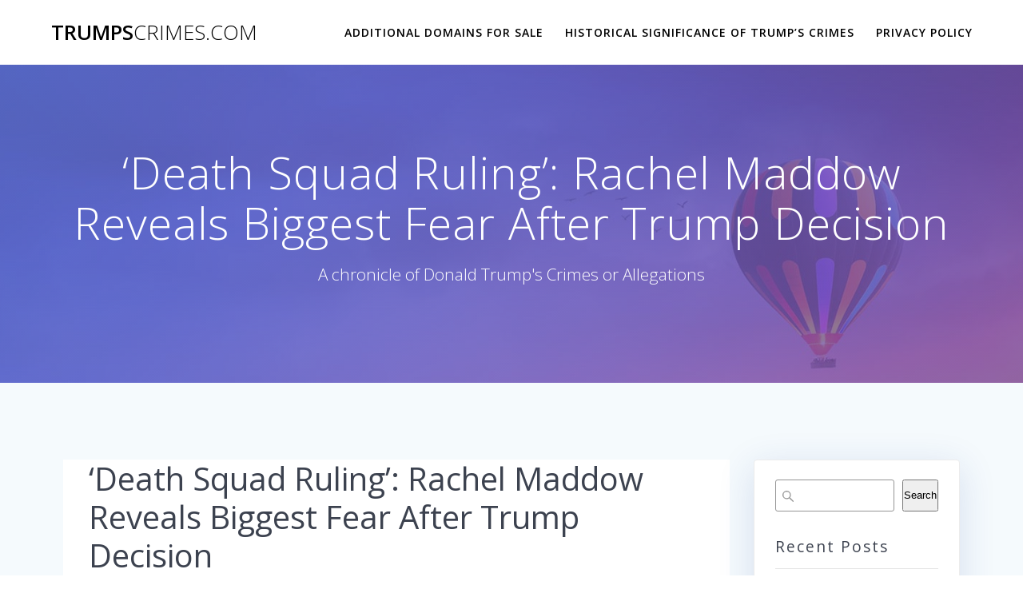

--- FILE ---
content_type: text/html; charset=UTF-8
request_url: https://trumpscrimes.com/index.php/2024/07/02/death-squad-ruling-rachel-maddow-reveals-biggest-fear-after-trump-decision/
body_size: 12234
content:
<!DOCTYPE html>
<html dir="ltr" lang="en-US" prefix="og: https://ogp.me/ns#">
<head>
    <meta charset="UTF-8">
    <meta name="viewport" content="width=device-width, initial-scale=1">
    <link rel="profile" href="http://gmpg.org/xfn/11">

	    <script>
        (function (exports, d) {
            var _isReady = false,
                _event,
                _fns = [];

            function onReady(event) {
                d.removeEventListener("DOMContentLoaded", onReady);
                _isReady = true;
                _event = event;
                _fns.forEach(function (_fn) {
                    var fn = _fn[0],
                        context = _fn[1];
                    fn.call(context || exports, window.jQuery);
                });
            }

            function onReadyIe(event) {
                if (d.readyState === "complete") {
                    d.detachEvent("onreadystatechange", onReadyIe);
                    _isReady = true;
                    _event = event;
                    _fns.forEach(function (_fn) {
                        var fn = _fn[0],
                            context = _fn[1];
                        fn.call(context || exports, event);
                    });
                }
            }

            d.addEventListener && d.addEventListener("DOMContentLoaded", onReady) ||
            d.attachEvent && d.attachEvent("onreadystatechange", onReadyIe);

            function domReady(fn, context) {
                if (_isReady) {
                    fn.call(context, _event);
                }

                _fns.push([fn, context]);
            }

            exports.mesmerizeDomReady = domReady;
        })(window, document);
    </script>
	<title>‘Death Squad Ruling’: Rachel Maddow Reveals Biggest Fear After Trump Decision - TrumpsCrimes.com</title>

		<!-- All in One SEO 4.9.3 - aioseo.com -->
	<meta name="description" content="The MSNBC host tore into the Supreme Court after it authorized a sweeping definition of presidential immunity." />
	<meta name="robots" content="max-image-preview:large" />
	<link rel="canonical" href="https://trumpscrimes.com/index.php/2024/07/02/death-squad-ruling-rachel-maddow-reveals-biggest-fear-after-trump-decision/" />
	<meta name="generator" content="All in One SEO (AIOSEO) 4.9.3" />
		<meta property="og:locale" content="en_US" />
		<meta property="og:site_name" content="TrumpsCrimes.com - A chronicle of Donald Trump&#039;s Crimes or Allegations" />
		<meta property="og:type" content="article" />
		<meta property="og:title" content="‘Death Squad Ruling’: Rachel Maddow Reveals Biggest Fear After Trump Decision - TrumpsCrimes.com" />
		<meta property="og:description" content="The MSNBC host tore into the Supreme Court after it authorized a sweeping definition of presidential immunity." />
		<meta property="og:url" content="https://trumpscrimes.com/index.php/2024/07/02/death-squad-ruling-rachel-maddow-reveals-biggest-fear-after-trump-decision/" />
		<meta property="article:published_time" content="2024-07-02T08:49:56+00:00" />
		<meta property="article:modified_time" content="2024-07-02T08:49:56+00:00" />
		<meta name="twitter:card" content="summary_large_image" />
		<meta name="twitter:title" content="‘Death Squad Ruling’: Rachel Maddow Reveals Biggest Fear After Trump Decision - TrumpsCrimes.com" />
		<meta name="twitter:description" content="The MSNBC host tore into the Supreme Court after it authorized a sweeping definition of presidential immunity." />
		<script type="application/ld+json" class="aioseo-schema">
			{"@context":"https:\/\/schema.org","@graph":[{"@type":"BlogPosting","@id":"https:\/\/trumpscrimes.com\/index.php\/2024\/07\/02\/death-squad-ruling-rachel-maddow-reveals-biggest-fear-after-trump-decision\/#blogposting","name":"\u2018Death Squad Ruling\u2019: Rachel Maddow Reveals Biggest Fear After Trump Decision - TrumpsCrimes.com","headline":"&#8216;Death Squad Ruling&#8217;: Rachel Maddow Reveals Biggest Fear After Trump Decision","author":{"@id":"https:\/\/trumpscrimes.com\/index.php\/author\/#author"},"publisher":{"@id":"https:\/\/trumpscrimes.com\/#person"},"datePublished":"2024-07-02T09:49:56+01:00","dateModified":"2024-07-02T09:49:56+01:00","inLanguage":"en-US","mainEntityOfPage":{"@id":"https:\/\/trumpscrimes.com\/index.php\/2024\/07\/02\/death-squad-ruling-rachel-maddow-reveals-biggest-fear-after-trump-decision\/#webpage"},"isPartOf":{"@id":"https:\/\/trumpscrimes.com\/index.php\/2024\/07\/02\/death-squad-ruling-rachel-maddow-reveals-biggest-fear-after-trump-decision\/#webpage"},"articleSection":"Uncategorised"},{"@type":"BreadcrumbList","@id":"https:\/\/trumpscrimes.com\/index.php\/2024\/07\/02\/death-squad-ruling-rachel-maddow-reveals-biggest-fear-after-trump-decision\/#breadcrumblist","itemListElement":[{"@type":"ListItem","@id":"https:\/\/trumpscrimes.com#listItem","position":1,"name":"Home","item":"https:\/\/trumpscrimes.com","nextItem":{"@type":"ListItem","@id":"https:\/\/trumpscrimes.com\/index.php\/category\/uncategorised\/#listItem","name":"Uncategorised"}},{"@type":"ListItem","@id":"https:\/\/trumpscrimes.com\/index.php\/category\/uncategorised\/#listItem","position":2,"name":"Uncategorised","item":"https:\/\/trumpscrimes.com\/index.php\/category\/uncategorised\/","nextItem":{"@type":"ListItem","@id":"https:\/\/trumpscrimes.com\/index.php\/2024\/07\/02\/death-squad-ruling-rachel-maddow-reveals-biggest-fear-after-trump-decision\/#listItem","name":"&#8216;Death Squad Ruling&#8217;: Rachel Maddow Reveals Biggest Fear After Trump Decision"},"previousItem":{"@type":"ListItem","@id":"https:\/\/trumpscrimes.com#listItem","name":"Home"}},{"@type":"ListItem","@id":"https:\/\/trumpscrimes.com\/index.php\/2024\/07\/02\/death-squad-ruling-rachel-maddow-reveals-biggest-fear-after-trump-decision\/#listItem","position":3,"name":"&#8216;Death Squad Ruling&#8217;: Rachel Maddow Reveals Biggest Fear After Trump Decision","previousItem":{"@type":"ListItem","@id":"https:\/\/trumpscrimes.com\/index.php\/category\/uncategorised\/#listItem","name":"Uncategorised"}}]},{"@type":"WebPage","@id":"https:\/\/trumpscrimes.com\/index.php\/2024\/07\/02\/death-squad-ruling-rachel-maddow-reveals-biggest-fear-after-trump-decision\/#webpage","url":"https:\/\/trumpscrimes.com\/index.php\/2024\/07\/02\/death-squad-ruling-rachel-maddow-reveals-biggest-fear-after-trump-decision\/","name":"\u2018Death Squad Ruling\u2019: Rachel Maddow Reveals Biggest Fear After Trump Decision - TrumpsCrimes.com","description":"The MSNBC host tore into the Supreme Court after it authorized a sweeping definition of presidential immunity.","inLanguage":"en-US","isPartOf":{"@id":"https:\/\/trumpscrimes.com\/#website"},"breadcrumb":{"@id":"https:\/\/trumpscrimes.com\/index.php\/2024\/07\/02\/death-squad-ruling-rachel-maddow-reveals-biggest-fear-after-trump-decision\/#breadcrumblist"},"author":{"@id":"https:\/\/trumpscrimes.com\/index.php\/author\/#author"},"creator":{"@id":"https:\/\/trumpscrimes.com\/index.php\/author\/#author"},"datePublished":"2024-07-02T09:49:56+01:00","dateModified":"2024-07-02T09:49:56+01:00"},{"@type":"WebSite","@id":"https:\/\/trumpscrimes.com\/#website","url":"https:\/\/trumpscrimes.com\/","name":"TrumpsCrimes.com","alternateName":"Trump's Crimes","description":"A chronicle of Donald Trump's Crimes or Allegations","inLanguage":"en-US","publisher":{"@id":"https:\/\/trumpscrimes.com\/#person"}}]}
		</script>
		<!-- All in One SEO -->

<link rel='dns-prefetch' href='//www.googletagmanager.com' />
<link rel='dns-prefetch' href='//fonts.googleapis.com' />
<link rel='dns-prefetch' href='//pagead2.googlesyndication.com' />
<link rel="alternate" type="application/rss+xml" title="TrumpsCrimes.com &raquo; Feed" href="https://trumpscrimes.com/index.php/feed/" />
<link rel="alternate" type="application/rss+xml" title="TrumpsCrimes.com &raquo; Comments Feed" href="https://trumpscrimes.com/index.php/comments/feed/" />
<link rel="alternate" type="application/rss+xml" title="TrumpsCrimes.com &raquo; &#8216;Death Squad Ruling&#8217;: Rachel Maddow Reveals Biggest Fear After Trump Decision Comments Feed" href="https://trumpscrimes.com/index.php/2024/07/02/death-squad-ruling-rachel-maddow-reveals-biggest-fear-after-trump-decision/feed/" />
<script type="text/javascript">
window._wpemojiSettings = {"baseUrl":"https:\/\/s.w.org\/images\/core\/emoji\/14.0.0\/72x72\/","ext":".png","svgUrl":"https:\/\/s.w.org\/images\/core\/emoji\/14.0.0\/svg\/","svgExt":".svg","source":{"concatemoji":"https:\/\/trumpscrimes.com\/wp-includes\/js\/wp-emoji-release.min.js?ver=6.3.7"}};
/*! This file is auto-generated */
!function(i,n){var o,s,e;function c(e){try{var t={supportTests:e,timestamp:(new Date).valueOf()};sessionStorage.setItem(o,JSON.stringify(t))}catch(e){}}function p(e,t,n){e.clearRect(0,0,e.canvas.width,e.canvas.height),e.fillText(t,0,0);var t=new Uint32Array(e.getImageData(0,0,e.canvas.width,e.canvas.height).data),r=(e.clearRect(0,0,e.canvas.width,e.canvas.height),e.fillText(n,0,0),new Uint32Array(e.getImageData(0,0,e.canvas.width,e.canvas.height).data));return t.every(function(e,t){return e===r[t]})}function u(e,t,n){switch(t){case"flag":return n(e,"\ud83c\udff3\ufe0f\u200d\u26a7\ufe0f","\ud83c\udff3\ufe0f\u200b\u26a7\ufe0f")?!1:!n(e,"\ud83c\uddfa\ud83c\uddf3","\ud83c\uddfa\u200b\ud83c\uddf3")&&!n(e,"\ud83c\udff4\udb40\udc67\udb40\udc62\udb40\udc65\udb40\udc6e\udb40\udc67\udb40\udc7f","\ud83c\udff4\u200b\udb40\udc67\u200b\udb40\udc62\u200b\udb40\udc65\u200b\udb40\udc6e\u200b\udb40\udc67\u200b\udb40\udc7f");case"emoji":return!n(e,"\ud83e\udef1\ud83c\udffb\u200d\ud83e\udef2\ud83c\udfff","\ud83e\udef1\ud83c\udffb\u200b\ud83e\udef2\ud83c\udfff")}return!1}function f(e,t,n){var r="undefined"!=typeof WorkerGlobalScope&&self instanceof WorkerGlobalScope?new OffscreenCanvas(300,150):i.createElement("canvas"),a=r.getContext("2d",{willReadFrequently:!0}),o=(a.textBaseline="top",a.font="600 32px Arial",{});return e.forEach(function(e){o[e]=t(a,e,n)}),o}function t(e){var t=i.createElement("script");t.src=e,t.defer=!0,i.head.appendChild(t)}"undefined"!=typeof Promise&&(o="wpEmojiSettingsSupports",s=["flag","emoji"],n.supports={everything:!0,everythingExceptFlag:!0},e=new Promise(function(e){i.addEventListener("DOMContentLoaded",e,{once:!0})}),new Promise(function(t){var n=function(){try{var e=JSON.parse(sessionStorage.getItem(o));if("object"==typeof e&&"number"==typeof e.timestamp&&(new Date).valueOf()<e.timestamp+604800&&"object"==typeof e.supportTests)return e.supportTests}catch(e){}return null}();if(!n){if("undefined"!=typeof Worker&&"undefined"!=typeof OffscreenCanvas&&"undefined"!=typeof URL&&URL.createObjectURL&&"undefined"!=typeof Blob)try{var e="postMessage("+f.toString()+"("+[JSON.stringify(s),u.toString(),p.toString()].join(",")+"));",r=new Blob([e],{type:"text/javascript"}),a=new Worker(URL.createObjectURL(r),{name:"wpTestEmojiSupports"});return void(a.onmessage=function(e){c(n=e.data),a.terminate(),t(n)})}catch(e){}c(n=f(s,u,p))}t(n)}).then(function(e){for(var t in e)n.supports[t]=e[t],n.supports.everything=n.supports.everything&&n.supports[t],"flag"!==t&&(n.supports.everythingExceptFlag=n.supports.everythingExceptFlag&&n.supports[t]);n.supports.everythingExceptFlag=n.supports.everythingExceptFlag&&!n.supports.flag,n.DOMReady=!1,n.readyCallback=function(){n.DOMReady=!0}}).then(function(){return e}).then(function(){var e;n.supports.everything||(n.readyCallback(),(e=n.source||{}).concatemoji?t(e.concatemoji):e.wpemoji&&e.twemoji&&(t(e.twemoji),t(e.wpemoji)))}))}((window,document),window._wpemojiSettings);
</script>
<style type="text/css">
img.wp-smiley,
img.emoji {
	display: inline !important;
	border: none !important;
	box-shadow: none !important;
	height: 1em !important;
	width: 1em !important;
	margin: 0 0.07em !important;
	vertical-align: -0.1em !important;
	background: none !important;
	padding: 0 !important;
}
</style>
	
<link rel='stylesheet' id='wp-block-library-css' href='https://trumpscrimes.com/wp-includes/css/dist/block-library/style.min.css?ver=6.3.7' type='text/css' media='all' />
<link rel='stylesheet' id='aioseo/css/src/vue/standalone/blocks/table-of-contents/global.scss-css' href='https://trumpscrimes.com/wp-content/plugins/all-in-one-seo-pack/dist/Lite/assets/css/table-of-contents/global.e90f6d47.css?ver=4.9.3' type='text/css' media='all' />
<style id='feedzy-rss-feeds-loop-style-inline-css' type='text/css'>
.wp-block-feedzy-rss-feeds-loop{display:grid;gap:24px;grid-template-columns:repeat(1,1fr)}@media(min-width:782px){.wp-block-feedzy-rss-feeds-loop.feedzy-loop-columns-2,.wp-block-feedzy-rss-feeds-loop.feedzy-loop-columns-3,.wp-block-feedzy-rss-feeds-loop.feedzy-loop-columns-4,.wp-block-feedzy-rss-feeds-loop.feedzy-loop-columns-5{grid-template-columns:repeat(2,1fr)}}@media(min-width:960px){.wp-block-feedzy-rss-feeds-loop.feedzy-loop-columns-2{grid-template-columns:repeat(2,1fr)}.wp-block-feedzy-rss-feeds-loop.feedzy-loop-columns-3{grid-template-columns:repeat(3,1fr)}.wp-block-feedzy-rss-feeds-loop.feedzy-loop-columns-4{grid-template-columns:repeat(4,1fr)}.wp-block-feedzy-rss-feeds-loop.feedzy-loop-columns-5{grid-template-columns:repeat(5,1fr)}}.wp-block-feedzy-rss-feeds-loop .wp-block-image.is-style-rounded img{border-radius:9999px}.wp-block-feedzy-rss-feeds-loop .wp-block-image:has(:is(img:not([src]),img[src=""])){display:none}

</style>
<style id='classic-theme-styles-inline-css' type='text/css'>
/*! This file is auto-generated */
.wp-block-button__link{color:#fff;background-color:#32373c;border-radius:9999px;box-shadow:none;text-decoration:none;padding:calc(.667em + 2px) calc(1.333em + 2px);font-size:1.125em}.wp-block-file__button{background:#32373c;color:#fff;text-decoration:none}
</style>
<style id='global-styles-inline-css' type='text/css'>
body{--wp--preset--color--black: #000000;--wp--preset--color--cyan-bluish-gray: #abb8c3;--wp--preset--color--white: #ffffff;--wp--preset--color--pale-pink: #f78da7;--wp--preset--color--vivid-red: #cf2e2e;--wp--preset--color--luminous-vivid-orange: #ff6900;--wp--preset--color--luminous-vivid-amber: #fcb900;--wp--preset--color--light-green-cyan: #7bdcb5;--wp--preset--color--vivid-green-cyan: #00d084;--wp--preset--color--pale-cyan-blue: #8ed1fc;--wp--preset--color--vivid-cyan-blue: #0693e3;--wp--preset--color--vivid-purple: #9b51e0;--wp--preset--gradient--vivid-cyan-blue-to-vivid-purple: linear-gradient(135deg,rgba(6,147,227,1) 0%,rgb(155,81,224) 100%);--wp--preset--gradient--light-green-cyan-to-vivid-green-cyan: linear-gradient(135deg,rgb(122,220,180) 0%,rgb(0,208,130) 100%);--wp--preset--gradient--luminous-vivid-amber-to-luminous-vivid-orange: linear-gradient(135deg,rgba(252,185,0,1) 0%,rgba(255,105,0,1) 100%);--wp--preset--gradient--luminous-vivid-orange-to-vivid-red: linear-gradient(135deg,rgba(255,105,0,1) 0%,rgb(207,46,46) 100%);--wp--preset--gradient--very-light-gray-to-cyan-bluish-gray: linear-gradient(135deg,rgb(238,238,238) 0%,rgb(169,184,195) 100%);--wp--preset--gradient--cool-to-warm-spectrum: linear-gradient(135deg,rgb(74,234,220) 0%,rgb(151,120,209) 20%,rgb(207,42,186) 40%,rgb(238,44,130) 60%,rgb(251,105,98) 80%,rgb(254,248,76) 100%);--wp--preset--gradient--blush-light-purple: linear-gradient(135deg,rgb(255,206,236) 0%,rgb(152,150,240) 100%);--wp--preset--gradient--blush-bordeaux: linear-gradient(135deg,rgb(254,205,165) 0%,rgb(254,45,45) 50%,rgb(107,0,62) 100%);--wp--preset--gradient--luminous-dusk: linear-gradient(135deg,rgb(255,203,112) 0%,rgb(199,81,192) 50%,rgb(65,88,208) 100%);--wp--preset--gradient--pale-ocean: linear-gradient(135deg,rgb(255,245,203) 0%,rgb(182,227,212) 50%,rgb(51,167,181) 100%);--wp--preset--gradient--electric-grass: linear-gradient(135deg,rgb(202,248,128) 0%,rgb(113,206,126) 100%);--wp--preset--gradient--midnight: linear-gradient(135deg,rgb(2,3,129) 0%,rgb(40,116,252) 100%);--wp--preset--font-size--small: 13px;--wp--preset--font-size--medium: 20px;--wp--preset--font-size--large: 36px;--wp--preset--font-size--x-large: 42px;--wp--preset--spacing--20: 0.44rem;--wp--preset--spacing--30: 0.67rem;--wp--preset--spacing--40: 1rem;--wp--preset--spacing--50: 1.5rem;--wp--preset--spacing--60: 2.25rem;--wp--preset--spacing--70: 3.38rem;--wp--preset--spacing--80: 5.06rem;--wp--preset--shadow--natural: 6px 6px 9px rgba(0, 0, 0, 0.2);--wp--preset--shadow--deep: 12px 12px 50px rgba(0, 0, 0, 0.4);--wp--preset--shadow--sharp: 6px 6px 0px rgba(0, 0, 0, 0.2);--wp--preset--shadow--outlined: 6px 6px 0px -3px rgba(255, 255, 255, 1), 6px 6px rgba(0, 0, 0, 1);--wp--preset--shadow--crisp: 6px 6px 0px rgba(0, 0, 0, 1);}:where(.is-layout-flex){gap: 0.5em;}:where(.is-layout-grid){gap: 0.5em;}body .is-layout-flow > .alignleft{float: left;margin-inline-start: 0;margin-inline-end: 2em;}body .is-layout-flow > .alignright{float: right;margin-inline-start: 2em;margin-inline-end: 0;}body .is-layout-flow > .aligncenter{margin-left: auto !important;margin-right: auto !important;}body .is-layout-constrained > .alignleft{float: left;margin-inline-start: 0;margin-inline-end: 2em;}body .is-layout-constrained > .alignright{float: right;margin-inline-start: 2em;margin-inline-end: 0;}body .is-layout-constrained > .aligncenter{margin-left: auto !important;margin-right: auto !important;}body .is-layout-constrained > :where(:not(.alignleft):not(.alignright):not(.alignfull)){max-width: var(--wp--style--global--content-size);margin-left: auto !important;margin-right: auto !important;}body .is-layout-constrained > .alignwide{max-width: var(--wp--style--global--wide-size);}body .is-layout-flex{display: flex;}body .is-layout-flex{flex-wrap: wrap;align-items: center;}body .is-layout-flex > *{margin: 0;}body .is-layout-grid{display: grid;}body .is-layout-grid > *{margin: 0;}:where(.wp-block-columns.is-layout-flex){gap: 2em;}:where(.wp-block-columns.is-layout-grid){gap: 2em;}:where(.wp-block-post-template.is-layout-flex){gap: 1.25em;}:where(.wp-block-post-template.is-layout-grid){gap: 1.25em;}.has-black-color{color: var(--wp--preset--color--black) !important;}.has-cyan-bluish-gray-color{color: var(--wp--preset--color--cyan-bluish-gray) !important;}.has-white-color{color: var(--wp--preset--color--white) !important;}.has-pale-pink-color{color: var(--wp--preset--color--pale-pink) !important;}.has-vivid-red-color{color: var(--wp--preset--color--vivid-red) !important;}.has-luminous-vivid-orange-color{color: var(--wp--preset--color--luminous-vivid-orange) !important;}.has-luminous-vivid-amber-color{color: var(--wp--preset--color--luminous-vivid-amber) !important;}.has-light-green-cyan-color{color: var(--wp--preset--color--light-green-cyan) !important;}.has-vivid-green-cyan-color{color: var(--wp--preset--color--vivid-green-cyan) !important;}.has-pale-cyan-blue-color{color: var(--wp--preset--color--pale-cyan-blue) !important;}.has-vivid-cyan-blue-color{color: var(--wp--preset--color--vivid-cyan-blue) !important;}.has-vivid-purple-color{color: var(--wp--preset--color--vivid-purple) !important;}.has-black-background-color{background-color: var(--wp--preset--color--black) !important;}.has-cyan-bluish-gray-background-color{background-color: var(--wp--preset--color--cyan-bluish-gray) !important;}.has-white-background-color{background-color: var(--wp--preset--color--white) !important;}.has-pale-pink-background-color{background-color: var(--wp--preset--color--pale-pink) !important;}.has-vivid-red-background-color{background-color: var(--wp--preset--color--vivid-red) !important;}.has-luminous-vivid-orange-background-color{background-color: var(--wp--preset--color--luminous-vivid-orange) !important;}.has-luminous-vivid-amber-background-color{background-color: var(--wp--preset--color--luminous-vivid-amber) !important;}.has-light-green-cyan-background-color{background-color: var(--wp--preset--color--light-green-cyan) !important;}.has-vivid-green-cyan-background-color{background-color: var(--wp--preset--color--vivid-green-cyan) !important;}.has-pale-cyan-blue-background-color{background-color: var(--wp--preset--color--pale-cyan-blue) !important;}.has-vivid-cyan-blue-background-color{background-color: var(--wp--preset--color--vivid-cyan-blue) !important;}.has-vivid-purple-background-color{background-color: var(--wp--preset--color--vivid-purple) !important;}.has-black-border-color{border-color: var(--wp--preset--color--black) !important;}.has-cyan-bluish-gray-border-color{border-color: var(--wp--preset--color--cyan-bluish-gray) !important;}.has-white-border-color{border-color: var(--wp--preset--color--white) !important;}.has-pale-pink-border-color{border-color: var(--wp--preset--color--pale-pink) !important;}.has-vivid-red-border-color{border-color: var(--wp--preset--color--vivid-red) !important;}.has-luminous-vivid-orange-border-color{border-color: var(--wp--preset--color--luminous-vivid-orange) !important;}.has-luminous-vivid-amber-border-color{border-color: var(--wp--preset--color--luminous-vivid-amber) !important;}.has-light-green-cyan-border-color{border-color: var(--wp--preset--color--light-green-cyan) !important;}.has-vivid-green-cyan-border-color{border-color: var(--wp--preset--color--vivid-green-cyan) !important;}.has-pale-cyan-blue-border-color{border-color: var(--wp--preset--color--pale-cyan-blue) !important;}.has-vivid-cyan-blue-border-color{border-color: var(--wp--preset--color--vivid-cyan-blue) !important;}.has-vivid-purple-border-color{border-color: var(--wp--preset--color--vivid-purple) !important;}.has-vivid-cyan-blue-to-vivid-purple-gradient-background{background: var(--wp--preset--gradient--vivid-cyan-blue-to-vivid-purple) !important;}.has-light-green-cyan-to-vivid-green-cyan-gradient-background{background: var(--wp--preset--gradient--light-green-cyan-to-vivid-green-cyan) !important;}.has-luminous-vivid-amber-to-luminous-vivid-orange-gradient-background{background: var(--wp--preset--gradient--luminous-vivid-amber-to-luminous-vivid-orange) !important;}.has-luminous-vivid-orange-to-vivid-red-gradient-background{background: var(--wp--preset--gradient--luminous-vivid-orange-to-vivid-red) !important;}.has-very-light-gray-to-cyan-bluish-gray-gradient-background{background: var(--wp--preset--gradient--very-light-gray-to-cyan-bluish-gray) !important;}.has-cool-to-warm-spectrum-gradient-background{background: var(--wp--preset--gradient--cool-to-warm-spectrum) !important;}.has-blush-light-purple-gradient-background{background: var(--wp--preset--gradient--blush-light-purple) !important;}.has-blush-bordeaux-gradient-background{background: var(--wp--preset--gradient--blush-bordeaux) !important;}.has-luminous-dusk-gradient-background{background: var(--wp--preset--gradient--luminous-dusk) !important;}.has-pale-ocean-gradient-background{background: var(--wp--preset--gradient--pale-ocean) !important;}.has-electric-grass-gradient-background{background: var(--wp--preset--gradient--electric-grass) !important;}.has-midnight-gradient-background{background: var(--wp--preset--gradient--midnight) !important;}.has-small-font-size{font-size: var(--wp--preset--font-size--small) !important;}.has-medium-font-size{font-size: var(--wp--preset--font-size--medium) !important;}.has-large-font-size{font-size: var(--wp--preset--font-size--large) !important;}.has-x-large-font-size{font-size: var(--wp--preset--font-size--x-large) !important;}
.wp-block-navigation a:where(:not(.wp-element-button)){color: inherit;}
:where(.wp-block-post-template.is-layout-flex){gap: 1.25em;}:where(.wp-block-post-template.is-layout-grid){gap: 1.25em;}
:where(.wp-block-columns.is-layout-flex){gap: 2em;}:where(.wp-block-columns.is-layout-grid){gap: 2em;}
.wp-block-pullquote{font-size: 1.5em;line-height: 1.6;}
</style>
<link rel='stylesheet' id='mesmerize-parent-css' href='https://trumpscrimes.com/wp-content/themes/mesmerize/style.min.css?ver=6.3.7' type='text/css' media='all' />
<link rel='stylesheet' id='mesmerize-style-css' href='https://trumpscrimes.com/wp-content/themes/highlight/style.min.css?ver=1.0.27' type='text/css' media='all' />
<style id='mesmerize-style-inline-css' type='text/css'>
img.logo.dark, img.custom-logo{width:auto;max-height:70px !important;}
/** cached kirki style */@media screen and (min-width: 768px){.header{background-position:center center;}}.header-homepage:not(.header-slide).color-overlay:before{background:#000000;}.header-homepage:not(.header-slide) .background-overlay,.header-homepage:not(.header-slide).color-overlay::before{opacity:0.7;}.header-homepage-arrow{font-size:calc( 50px * 0.84 );bottom:20px;background:rgba(255,255,255,0);}.header-homepage-arrow > i.fa{width:50px;height:50px;}.header-homepage-arrow > i{color:#ffffff;}.header-homepage .header-description-row{padding-top:20%;padding-bottom:20%;}.inner-header-description{padding-top:8%;padding-bottom:8%;}@media screen and (max-width:767px){.header-homepage .header-description-row{padding-top:15%;padding-bottom:15%;}}@media only screen and (min-width: 768px){.header-content .align-holder{width:80%!important;}.inner-header-description{text-align:center!important;}}
</style>
<link rel='stylesheet' id='mesmerize-style-bundle-css' href='https://trumpscrimes.com/wp-content/themes/mesmerize/assets/css/theme.bundle.min.css?ver=1.0.27' type='text/css' media='all' />
<link rel='stylesheet' id='mesmerize-fonts-css' href="" data-href='https://fonts.googleapis.com/css?family=Open+Sans%3A300%2C400%2C600%2C700%7CMuli%3A300%2C300italic%2C400%2C400italic%2C600%2C600italic%2C700%2C700italic%2C900%2C900italic%7CPlayfair+Display%3A400%2C400italic%2C700%2C700italic&#038;subset=latin%2Clatin-ext&#038;display=swap' type='text/css' media='all' />
<script type='text/javascript' src='https://trumpscrimes.com/wp-includes/js/jquery/jquery.min.js?ver=3.7.0' id='jquery-core-js'></script>
<script type='text/javascript' src='https://trumpscrimes.com/wp-includes/js/jquery/jquery-migrate.min.js?ver=3.4.1' id='jquery-migrate-js'></script>
<script id="jquery-js-after" type="text/javascript">
(function () {
            function setHeaderTopSpacing() {

                setTimeout(function() {
                  var headerTop = document.querySelector('.header-top');
                  var headers = document.querySelectorAll('.header-wrapper .header,.header-wrapper .header-homepage');

                  for (var i = 0; i < headers.length; i++) {
                      var item = headers[i];
                      item.style.paddingTop = headerTop.getBoundingClientRect().height + "px";
                  }

                    var languageSwitcher = document.querySelector('.mesmerize-language-switcher');

                    if(languageSwitcher){
                        languageSwitcher.style.top = "calc( " +  headerTop.getBoundingClientRect().height + "px + 1rem)" ;
                    }
                    
                }, 100);

             
            }

            window.addEventListener('resize', setHeaderTopSpacing);
            window.mesmerizeSetHeaderTopSpacing = setHeaderTopSpacing
            mesmerizeDomReady(setHeaderTopSpacing);
        })();
</script>

<!-- Google tag (gtag.js) snippet added by Site Kit -->
<!-- Google Analytics snippet added by Site Kit -->
<script type='text/javascript' src='https://www.googletagmanager.com/gtag/js?id=GT-KTTM3K4' id='google_gtagjs-js' async></script>
<script id="google_gtagjs-js-after" type="text/javascript">
window.dataLayer = window.dataLayer || [];function gtag(){dataLayer.push(arguments);}
gtag("set","linker",{"domains":["trumpscrimes.com"]});
gtag("js", new Date());
gtag("set", "developer_id.dZTNiMT", true);
gtag("config", "GT-KTTM3K4");
</script>
<link rel="https://api.w.org/" href="https://trumpscrimes.com/index.php/wp-json/" /><link rel="alternate" type="application/json" href="https://trumpscrimes.com/index.php/wp-json/wp/v2/posts/53049" /><link rel="EditURI" type="application/rsd+xml" title="RSD" href="https://trumpscrimes.com/xmlrpc.php?rsd" />
<meta name="generator" content="WordPress 6.3.7" />
<link rel='shortlink' href='https://trumpscrimes.com/?p=53049' />
<link rel="alternate" type="application/json+oembed" href="https://trumpscrimes.com/index.php/wp-json/oembed/1.0/embed?url=https%3A%2F%2Ftrumpscrimes.com%2Findex.php%2F2024%2F07%2F02%2Fdeath-squad-ruling-rachel-maddow-reveals-biggest-fear-after-trump-decision%2F" />
<link rel="alternate" type="text/xml+oembed" href="https://trumpscrimes.com/index.php/wp-json/oembed/1.0/embed?url=https%3A%2F%2Ftrumpscrimes.com%2Findex.php%2F2024%2F07%2F02%2Fdeath-squad-ruling-rachel-maddow-reveals-biggest-fear-after-trump-decision%2F&#038;format=xml" />
<style type="text/css">
.feedzy-rss-link-icon:after {
	content: url("https://trumpscrimes.com/wp-content/plugins/feedzy-rss-feeds/img/external-link.png");
	margin-left: 3px;
}
</style>
		<meta name="generator" content="Site Kit by Google 1.170.0" />        <style data-name="header-gradient-overlay">
            .header .background-overlay {
                background: linear-gradient(135deg , rgba(102,126,234, 0.8) 0%, rgba(118,75,162,0.8) 100%);
            }
        </style>
        <script type="text/javascript" data-name="async-styles">
        (function () {
            var links = document.querySelectorAll('link[data-href]');
            for (var i = 0; i < links.length; i++) {
                var item = links[i];
                item.href = item.getAttribute('data-href')
            }
        })();
    </script>
	<link rel="pingback" href="https://trumpscrimes.com/xmlrpc.php">

<!-- Google AdSense meta tags added by Site Kit -->
<meta name="google-adsense-platform-account" content="ca-host-pub-2644536267352236">
<meta name="google-adsense-platform-domain" content="sitekit.withgoogle.com">
<!-- End Google AdSense meta tags added by Site Kit -->

<!-- Google AdSense snippet added by Site Kit -->
<script async="async" src="https://pagead2.googlesyndication.com/pagead/js/adsbygoogle.js?client=ca-pub-6911001318738409&amp;host=ca-host-pub-2644536267352236" crossorigin="anonymous" type="text/javascript"></script>

<!-- End Google AdSense snippet added by Site Kit -->
    <style data-name="background-content-colors">
        .mesmerize-inner-page .page-content,
        .mesmerize-inner-page .content,
        .mesmerize-front-page.mesmerize-content-padding .page-content {
            background-color: #F5FAFD;
        }
    </style>
    </head>

<body class="post-template-default single single-post postid-53049 single-format-standard mesmerize-inner-page">
<style>
.screen-reader-text[href="#page-content"]:focus {
   background-color: #f1f1f1;
   border-radius: 3px;
   box-shadow: 0 0 2px 2px rgba(0, 0, 0, 0.6);
   clip: auto !important;
   clip-path: none;
   color: #21759b;

}
</style>
<a class="skip-link screen-reader-text" href="#page-content">Skip to content</a>

<div  id="page-top" class="header-top">
		<div class="navigation-bar coloured-nav"  data-sticky='0'  data-sticky-mobile='1'  data-sticky-to='top' >
    <div class="navigation-wrapper ">
    	<div class="row basis-auto">
	        <div class="logo_col col-xs col-sm-fit">
	            <a class="text-logo" data-type="group"  data-dynamic-mod="true" href="https://trumpscrimes.com/">Trumps<span style="font-weight: 300;" class="span12">Crimes.com</span></a>	        </div>
	        <div class="main_menu_col col-xs">
	            <div id="mainmenu_container" class="active-line-bottom main-menu dropdown-menu row"><ul id="main_menu" class="active-line-bottom main-menu dropdown-menu" ><li class="page_item page-item-309"><a href="https://trumpscrimes.com/index.php/additional-domains-for-sale/">Additional domains for sale</a></li><li class="page_item page-item-2"><a href="https://trumpscrimes.com/index.php/trumps-crimes/">Historical Significance Of Trump&#8217;s Crimes</a></li><li class="page_item page-item-3"><a href="https://trumpscrimes.com/index.php/privacy-policy/">Privacy Policy</a></li></ul></div>    <a href="#" data-component="offcanvas" data-target="#offcanvas-wrapper" data-direction="right" data-width="300px" data-push="false">
        <div class="bubble"></div>
        <i class="fa fa-bars"></i>
    </a>
    <div id="offcanvas-wrapper" class="hide force-hide  offcanvas-right">
        <div class="offcanvas-top">
            <div class="logo-holder">
                <a class="text-logo" data-type="group"  data-dynamic-mod="true" href="https://trumpscrimes.com/">Trumps<span style="font-weight: 300;" class="span12">Crimes.com</span></a>            </div>
        </div>
        <div id="offcanvas_menu" class="offcanvas_menu"><ul id="offcanvas_menu" class="offcanvas_menu"><li class="page_item page-item-309"><a href="https://trumpscrimes.com/index.php/additional-domains-for-sale/">Additional domains for sale</a></li><li class="page_item page-item-2"><a href="https://trumpscrimes.com/index.php/trumps-crimes/">Historical Significance Of Trump&#8217;s Crimes</a></li><li class="page_item page-item-3"><a href="https://trumpscrimes.com/index.php/privacy-policy/">Privacy Policy</a></li></ul></div>
            </div>
    	        </div>
	    </div>
    </div>
</div>
</div>

<div id="page" class="site">
    <div class="header-wrapper">
        <div  class='header  color-overlay  custom-mobile-image' style='; background-image:url(&quot;https://trumpscrimes.com/wp-content/themes/highlight/assets/images/hero-inner.jpg&quot;); background-color:#6a73da' data-parallax-depth='20'>
            <div class="background-overlay"></div>								    <div class="inner-header-description gridContainer">
        <div class="row header-description-row">
    <div class="col-xs col-xs-12">
        <h1 class="hero-title">
            &#8216;Death Squad Ruling&#8217;: Rachel Maddow Reveals Biggest Fear After Trump Decision        </h1>
                    <p class="header-subtitle">A chronicle of Donald Trump&#039;s Crimes or Allegations</p>
            </div>
        </div>
    </div>
        <script>
		if (window.mesmerizeSetHeaderTopSpacing) {
			window.mesmerizeSetHeaderTopSpacing();
		}
    </script>
                        </div>
    </div>
    <div class="content post-page">
        <div class="gridContainer">
            <div class="row">
                <div class="col-xs-12 col-sm-8 col-md-9">
          					<div class="post-item post-item-single">
          						<div id="post-53049"class="post-53049 post type-post status-publish format-standard hentry category-uncategorised">
    <div class="post-content-single">
        <h2>&#8216;Death Squad Ruling&#8217;: Rachel Maddow Reveals Biggest Fear After Trump Decision</h2>
        <div class="row post-meta small">
    <div class="col-md-10 col-xs-9">
        <ul class="is-bar">
            <li>by </li>
            <li>in <a href="https://trumpscrimes.com/index.php/category/uncategorised/" rel="category tag">Uncategorised</a></li>
            <li>on 2 July 2024</li>
        </ul>
    </div>
    <div class="col-md-2 col-xs-3 text-right">
        <i class="font-icon-post fa fa-comment-o"></i><span>0</span>
    </div>
</div>
        <div class="post-content-inner">
            <p>The MSNBC host tore into the Supreme Court after it authorized a sweeping definition of presidential immunity.</p>        </div>
            </div>
    
	<nav class="navigation post-navigation" aria-label="Posts">
		<h2 class="screen-reader-text">Post navigation</h2>
		<div class="nav-links"><div class="nav-previous"><a href="https://trumpscrimes.com/index.php/2024/07/02/trump-lead-over-biden-unchanged-since-debate-poll-the-hill/" rel="prev"><span class="meta-nav" aria-hidden="true">Previous:</span> <span class="screen-reader-text">Previous post:</span> <span class="post-title">Trump lead over Biden unchanged since debate: Poll &#8211; The Hill</span></a></div><div class="nav-next"><a href="https://trumpscrimes.com/index.php/2024/07/02/biden-campaign-raises-127m-in-june-touts-best-fundraising-month-so-far/" rel="next"><span class="meta-nav" aria-hidden="true">Next:</span> <span class="screen-reader-text">Next post:</span> <span class="post-title">Biden campaign raises $127M in June, touts best fundraising month so far</span></a></div></div>
	</nav>    </div>
                    </div>
                </div>
				        
<div class="sidebar col-sm-4 col-md-3">
    <div class="panel bg-color-white">
        <div id="block-2" class="widget widget_block widget_search"><form role="search" method="get" action="https://trumpscrimes.com/" class="wp-block-search__button-outside wp-block-search__text-button wp-block-search"><label class="wp-block-search__label" for="wp-block-search__input-1" >Search</label><div class="wp-block-search__inside-wrapper " ><input class="wp-block-search__input" id="wp-block-search__input-1" placeholder="" value="" type="search" name="s" required /><button aria-label="Search" class="wp-block-search__button wp-element-button" type="submit" >Search</button></div></form></div><div id="block-3" class="widget widget_block"><div class="wp-block-group is-layout-flow wp-block-group-is-layout-flow"><div class="wp-block-group__inner-container"><h2 class="wp-block-heading">Recent Posts</h2><ul class="wp-block-latest-posts__list wp-block-latest-posts"><li><a class="wp-block-latest-posts__post-title" href="https://trumpscrimes.com/index.php/2026/01/18/frey-on-reported-soldiers-on-standby-clearly-designed-to-intimidate/">Frey on reported soldiers on standby: ‘Clearly designed to intimidate’</a></li>
<li><a class="wp-block-latest-posts__post-title" href="https://trumpscrimes.com/index.php/2026/01/18/most-americans-say-ice-has-been-too-tough-poll/">Most Americans say ICE has been too tough: Poll</a></li>
<li><a class="wp-block-latest-posts__post-title" href="https://trumpscrimes.com/index.php/2026/01/18/eric-schmidts-space-telescope-is-another-boost-to-private-cosmic-science/">Eric Schmidt&#8217;s space telescope is another boost to private cosmic science</a></li>
<li><a class="wp-block-latest-posts__post-title" href="https://trumpscrimes.com/index.php/2026/01/18/spanberger-reshapes-uva-board-on-first-day-in-office/">Spanberger reshapes UVA board on first day in office</a></li>
<li><a class="wp-block-latest-posts__post-title" href="https://trumpscrimes.com/index.php/2026/01/18/live-updates-trump-tariff-threat-irks-europe-pentagon-reportedly-weighs-minnesota-deployment/">Live updates: Trump tariff threat irks Europe; Pentagon reportedly weighs Minnesota deployment</a></li>
</ul></div></div></div><div id="block-4" class="widget widget_block"><div class="wp-block-group is-layout-flow wp-block-group-is-layout-flow"><div class="wp-block-group__inner-container"><h2 class="wp-block-heading">Recent Comments</h2><div class="no-comments wp-block-latest-comments">No comments to show.</div></div></div></div><div id="block-5" class="widget widget_block"><div class="wp-block-group is-layout-flow wp-block-group-is-layout-flow"><div class="wp-block-group__inner-container"><h2 class="wp-block-heading">Archives</h2><ul class="wp-block-archives-list wp-block-archives">	<li><a href='https://trumpscrimes.com/index.php/2026/01/'>January 2026</a></li>
	<li><a href='https://trumpscrimes.com/index.php/2025/12/'>December 2025</a></li>
	<li><a href='https://trumpscrimes.com/index.php/2025/11/'>November 2025</a></li>
	<li><a href='https://trumpscrimes.com/index.php/2025/10/'>October 2025</a></li>
	<li><a href='https://trumpscrimes.com/index.php/2025/09/'>September 2025</a></li>
	<li><a href='https://trumpscrimes.com/index.php/2025/08/'>August 2025</a></li>
	<li><a href='https://trumpscrimes.com/index.php/2025/07/'>July 2025</a></li>
	<li><a href='https://trumpscrimes.com/index.php/2025/06/'>June 2025</a></li>
	<li><a href='https://trumpscrimes.com/index.php/2024/08/'>August 2024</a></li>
	<li><a href='https://trumpscrimes.com/index.php/2024/07/'>July 2024</a></li>
	<li><a href='https://trumpscrimes.com/index.php/2024/06/'>June 2024</a></li>
	<li><a href='https://trumpscrimes.com/index.php/2024/05/'>May 2024</a></li>
	<li><a href='https://trumpscrimes.com/index.php/2024/04/'>April 2024</a></li>
	<li><a href='https://trumpscrimes.com/index.php/2024/03/'>March 2024</a></li>
	<li><a href='https://trumpscrimes.com/index.php/2024/02/'>February 2024</a></li>
	<li><a href='https://trumpscrimes.com/index.php/2024/01/'>January 2024</a></li>
	<li><a href='https://trumpscrimes.com/index.php/2023/12/'>December 2023</a></li>
	<li><a href='https://trumpscrimes.com/index.php/2023/11/'>November 2023</a></li>
	<li><a href='https://trumpscrimes.com/index.php/2023/10/'>October 2023</a></li>
	<li><a href='https://trumpscrimes.com/index.php/2023/09/'>September 2023</a></li>
	<li><a href='https://trumpscrimes.com/index.php/2023/08/'>August 2023</a></li>
</ul></div></div></div><div id="block-6" class="widget widget_block"><div class="wp-block-group is-layout-flow wp-block-group-is-layout-flow"><div class="wp-block-group__inner-container"><h2 class="wp-block-heading">Categories</h2><ul class="wp-block-categories-list wp-block-categories">	<li class="cat-item cat-item-1"><a href="https://trumpscrimes.com/index.php/category/uncategorised/">Uncategorised</a>
</li>
</ul></div></div></div>    </div>
</div>
            </div>
        </div>
    </div>
<div  class='footer footer-simple'>
    <div  class='footer-content center-xs'>
        <div class="gridContainer">
	        <div class="row middle-xs footer-content-row">
	            <div class="footer-content-col col-xs-12">
	                    <p  class="copyright">&copy;&nbsp;&nbsp;2026&nbsp;TrumpsCrimes.com.&nbsp;Built using WordPress and the <a target="_blank" href="https://extendthemes.com/go/built-with-highlight/" rel="nofollow" class="mesmerize-theme-link">Highlight Theme</a></p>	            </div>
	        </div>
	    </div>
    </div>
</div>
	</div>
<script type='text/javascript'  defer="defer" src='https://trumpscrimes.com/wp-includes/js/imagesloaded.min.js?ver=4.1.4' id='imagesloaded-js'></script>
<script type='text/javascript'  defer="defer" src='https://trumpscrimes.com/wp-includes/js/masonry.min.js?ver=4.2.2' id='masonry-js'></script>
<script type='text/javascript'  defer="defer" src='https://trumpscrimes.com/wp-content/themes/mesmerize/assets/js/theme.bundle.min.js?ver=1.0.27' id='mesmerize-theme-js'></script>
<script type='text/javascript' src='https://trumpscrimes.com/wp-content/themes/highlight/assets/js/theme-child.js' id='theme-child-js'></script>
    <script>
        /(trident|msie)/i.test(navigator.userAgent) && document.getElementById && window.addEventListener && window.addEventListener("hashchange", function () {
            var t, e = location.hash.substring(1);
            /^[A-z0-9_-]+$/.test(e) && (t = document.getElementById(e)) && (/^(?:a|select|input|button|textarea)$/i.test(t.tagName) || (t.tabIndex = -1), t.focus())
        }, !1);
    </script>
	</body>
</html>


<!-- Page cached by LiteSpeed Cache 7.7 on 2026-01-18 16:50:05 -->

--- FILE ---
content_type: text/html; charset=utf-8
request_url: https://www.google.com/recaptcha/api2/aframe
body_size: 267
content:
<!DOCTYPE HTML><html><head><meta http-equiv="content-type" content="text/html; charset=UTF-8"></head><body><script nonce="vZv4XD82za8Qm10BvsTA1g">/** Anti-fraud and anti-abuse applications only. See google.com/recaptcha */ try{var clients={'sodar':'https://pagead2.googlesyndication.com/pagead/sodar?'};window.addEventListener("message",function(a){try{if(a.source===window.parent){var b=JSON.parse(a.data);var c=clients[b['id']];if(c){var d=document.createElement('img');d.src=c+b['params']+'&rc='+(localStorage.getItem("rc::a")?sessionStorage.getItem("rc::b"):"");window.document.body.appendChild(d);sessionStorage.setItem("rc::e",parseInt(sessionStorage.getItem("rc::e")||0)+1);localStorage.setItem("rc::h",'1768755008007');}}}catch(b){}});window.parent.postMessage("_grecaptcha_ready", "*");}catch(b){}</script></body></html>